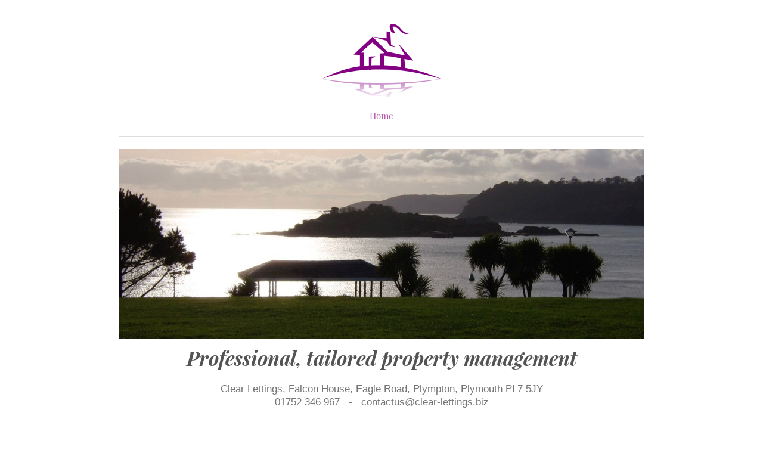

--- FILE ---
content_type: text/html; charset=UTF-8
request_url: https://www.clear-lettings.biz/
body_size: 6733
content:
<!DOCTYPE html>
<html lang="en"  ><head prefix="og: http://ogp.me/ns# fb: http://ogp.me/ns/fb# business: http://ogp.me/ns/business#">
    <meta http-equiv="Content-Type" content="text/html; charset=utf-8"/>
    <meta name="generator" content="IONOS MyWebsite"/>
        
    <link rel="dns-prefetch" href="//cdn.website-start.de/"/>
    <link rel="dns-prefetch" href="//105.mod.mywebsite-editor.com"/>
    <link rel="dns-prefetch" href="https://105.sb.mywebsite-editor.com/"/>
    <link rel="shortcut icon" href="https://www.clear-lettings.biz/s/misc/favicon.png?1569988065"/>
        <link rel="apple-touch-icon" href="https://www.clear-lettings.biz/s/misc/touchicon.png?1569988065"/>
        <title>clear lettings residential letting agent plymouth - Home</title>
    <style type="text/css">@media screen and (max-device-width: 1024px) {.diyw a.switchViewWeb {display: inline !important;}}</style>
    <style type="text/css">@media screen and (min-device-width: 1024px) {
            .mediumScreenDisabled { display:block }
            .smallScreenDisabled { display:block }
        }
        @media screen and (max-device-width: 1024px) { .mediumScreenDisabled { display:none } }
        @media screen and (max-device-width: 568px) { .smallScreenDisabled { display:none } }
                @media screen and (min-width: 1024px) {
            .mobilepreview .mediumScreenDisabled { display:block }
            .mobilepreview .smallScreenDisabled { display:block }
        }
        @media screen and (max-width: 1024px) { .mobilepreview .mediumScreenDisabled { display:none } }
        @media screen and (max-width: 568px) { .mobilepreview .smallScreenDisabled { display:none } }</style>
    <meta name="viewport" content="width=device-width, initial-scale=1, maximum-scale=1, minimal-ui"/>

<meta name="format-detection" content="telephone=no"/>
        <meta name="keywords" content="letting agent, letting agent plympton, letting agent plymouth, letting agents, letting agents plympton, letting agents plymouth, property to rent, property to rent plympton, property to rent plymouth, flat to rent, flat to rent plympton, flat to rent plymouth flats to rent, flats to rent plympton, flats to rent plymouth, house to rent, house to rent plympton, house to rent plymouth, houses to rent, house to rent plympton, houses to rent plymouth"/>
            <meta name="description" content="clear lettings plympton plymouth, family run residential letting agent and property management, professional and flexible in plymouth and surrounding area."/>
            <meta name="robots" content="index,follow"/>
        <link href="//cdn.website-start.de/templates/2116/style.css?1758547156484" rel="stylesheet" type="text/css"/>
    <link href="https://www.clear-lettings.biz/s/style/theming.css?1691501478" rel="stylesheet" type="text/css"/>
    <link href="//cdn.website-start.de/app/cdn/min/group/web.css?1758547156484" rel="stylesheet" type="text/css"/>
<link href="//cdn.website-start.de/app/cdn/min/moduleserver/css/en_GB/common,shoppingbasket?1758547156484" rel="stylesheet" type="text/css"/>
    <link href="//cdn.website-start.de/app/cdn/min/group/mobilenavigation.css?1758547156484" rel="stylesheet" type="text/css"/>
    <link href="https://105.sb.mywebsite-editor.com/app/logstate2-css.php?site=482300358&amp;t=1764767060" rel="stylesheet" type="text/css"/>

<script type="text/javascript">
    /* <![CDATA[ */
var stagingMode = '';
    /* ]]> */
</script>
<script src="https://105.sb.mywebsite-editor.com/app/logstate-js.php?site=482300358&amp;t=1764767060"></script>

    <link href="//cdn.website-start.de/templates/2116/print.css?1758547156484" rel="stylesheet" media="print" type="text/css"/>
    <script type="text/javascript">
    /* <![CDATA[ */
    var systemurl = 'https://105.sb.mywebsite-editor.com/';
    var webPath = '/';
    var proxyName = '';
    var webServerName = 'www.clear-lettings.biz';
    var sslServerUrl = 'https://www.clear-lettings.biz';
    var nonSslServerUrl = 'http://www.clear-lettings.biz';
    var webserverProtocol = 'http://';
    var nghScriptsUrlPrefix = '//105.mod.mywebsite-editor.com';
    var sessionNamespace = 'DIY_SB';
    var jimdoData = {
        cdnUrl:  '//cdn.website-start.de/',
        messages: {
            lightBox: {
    image : 'Image',
    of: 'of'
}

        },
        isTrial: 0,
        pageId: 284355    };
    var script_basisID = "482300358";

    diy = window.diy || {};
    diy.web = diy.web || {};

        diy.web.jsBaseUrl = "//cdn.website-start.de/s/build/";

    diy.context = diy.context || {};
    diy.context.type = diy.context.type || 'web';
    /* ]]> */
</script>

<script type="text/javascript" src="//cdn.website-start.de/app/cdn/min/group/web.js?1758547156484" crossorigin="anonymous"></script><script type="text/javascript" src="//cdn.website-start.de/s/build/web.bundle.js?1758547156484" crossorigin="anonymous"></script><script type="text/javascript" src="//cdn.website-start.de/app/cdn/min/group/mobilenavigation.js?1758547156484" crossorigin="anonymous"></script><script src="//cdn.website-start.de/app/cdn/min/moduleserver/js/en_GB/common,shoppingbasket?1758547156484"></script>
<script type="text/javascript" src="https://cdn.website-start.de/proxy/apps/the5mu/resource/dependencies/"></script><script type="text/javascript">
                    if (typeof require !== 'undefined') {
                        require.config({
                            waitSeconds : 10,
                            baseUrl : 'https://cdn.website-start.de/proxy/apps/the5mu/js/'
                        });
                    }
                </script><script type="text/javascript" src="//cdn.website-start.de/app/cdn/min/group/pfcsupport.js?1758547156484" crossorigin="anonymous"></script>    <meta property="og:type" content="business.business"/>
    <meta property="og:url" content="https://www.clear-lettings.biz/"/>
    <meta property="og:title" content="clear lettings residential letting agent plymouth - Home"/>
            <meta property="og:description" content="clear lettings plympton plymouth, family run residential letting agent and property management, professional and flexible in plymouth and surrounding area."/>
                <meta property="og:image" content="https://www.clear-lettings.biz/s/misc/logo.png?t=1762315298"/>
        <meta property="business:contact_data:country_name" content="United Kingdom"/>
    <meta property="business:contact_data:street_address" content="Eagle Road Falcon House"/>
    <meta property="business:contact_data:locality" content="Plymouth"/>
    
    <meta property="business:contact_data:email" content="contactus@clear-lettings.biz"/>
    <meta property="business:contact_data:postal_code" content="PL7 5JY"/>
    <meta property="business:contact_data:phone_number" content=" 01752 346967"/>
    
    
<meta property="business:hours:day" content="MONDAY"/><meta property="business:hours:start" content="09:00"/><meta property="business:hours:end" content="17:00"/><meta property="business:hours:day" content="TUESDAY"/><meta property="business:hours:start" content="09:00"/><meta property="business:hours:end" content="17:00"/><meta property="business:hours:day" content="WEDNESDAY"/><meta property="business:hours:start" content="09:00"/><meta property="business:hours:end" content="17:00"/><meta property="business:hours:day" content="THURSDAY"/><meta property="business:hours:start" content="09:00"/><meta property="business:hours:end" content="17:00"/><meta property="business:hours:day" content="FRIDAY"/><meta property="business:hours:start" content="09:00"/><meta property="business:hours:end" content="17:00"/></head>


<body class="body diyBgActive  startpage cc-pagemode-default diyfeNoSidebar diy-market-en_GB" data-pageid="284355" id="page-284355">
    
    <div class="diyw">
        <!-- master-2 -->
<div class="diyweb">
	
<nav id="diyfeMobileNav" class="diyfeCA diyfeCA2" role="navigation">
    <a title="Expand/collapse navigation">Expand/collapse navigation</a>
    <ul class="mainNav1"><li class="current hasSubNavigation"><a data-page-id="284355" href="https://www.clear-lettings.biz/" class="current level_1"><span>Home</span></a></li></ul></nav>
	<div class="diywebLogo">
		<div class="diywebLiveArea">
			<div class="diywebMainGutter">
				<div class="diyfeGE diyfeCA1">
						
    <style type="text/css" media="all">
        /* <![CDATA[ */
                .diyw #website-logo {
            text-align: center !important;
                        padding: 0px 0;
                    }
        
                /* ]]> */
    </style>

    <div id="website-logo">
            <a href="https://www.clear-lettings.biz/"><img class="website-logo-image" width="200" src="https://www.clear-lettings.biz/s/misc/logo.png?t=1762315299" alt="Clear Lettings Plymouth"/></a>

            
            </div>


				</div>
			</div>
		</div>
	</div>
	<div class="diywebNav diywebNavMain diywebNav1 diywebNavHorizontal">
		<div class="diywebLiveArea">
			<div class="diywebMainGutter">
				<div class="diyfeGE diyfeCA diyfeCA2">
					<div class="diywebGutter">
						<div class="webnavigation"><ul id="mainNav1" class="mainNav1"><li class="navTopItemGroup_1"><a data-page-id="284355" href="https://www.clear-lettings.biz/" class="current level_1"><span>Home</span></a></li></ul></div>
					</div>
				</div>
			</div>
		</div>
	</div>
	<div class="diywebContent">
		<div class="diywebLiveArea">
			<div class="diywebMainGutter">
			<div id="diywebAppContainer1st"></div>
				<div class="diyfeGridGroup diyfeCA diyfeCA1">
					<div class="diywebMain diyfeGE">
						<div class="diywebGutter">
							
        <div id="content_area">
        	<div id="content_start"></div>
        	
        
        <div id="matrix_289345" class="sortable-matrix" data-matrixId="289345"><div class="n module-type-imageSubtitle diyfeLiveArea "> <div class="clearover imageSubtitle imageFitWidth" id="imageSubtitle-30847525">
    <div class="align-container align-center" style="max-width: 880px">
        <a class="imagewrapper" href="https://www.clear-lettings.biz/s/cc_images/teaserbox_60106442.jpg?t=1575404760" rel="lightbox[30847525]">
            <img id="image_60106442" src="https://www.clear-lettings.biz/s/cc_images/cache_60106442.jpg?t=1575404760" alt="" style="max-width: 880px; height:auto"/>
        </a>

        
    </div>

</div>

<script type="text/javascript">
//<![CDATA[
jQuery(function($) {
    var $target = $('#imageSubtitle-30847525');

    if ($.fn.swipebox && Modernizr.touch) {
        $target
            .find('a[rel*="lightbox"]')
            .addClass('swipebox')
            .swipebox();
    } else {
        $target.tinyLightbox({
            item: 'a[rel*="lightbox"]',
            cycle: false,
            hideNavigation: true
        });
    }
});
//]]>
</script>
 </div><div class="n module-type-spacer diyfeLiveArea "> <div class="the-spacer id30847526" style="height: 10px;">
</div>
 </div><div class="n module-type-header diyfeLiveArea "> <h1><span class="diyfeDecoration">Professional, tailored property management</span></h1> </div><div class="n module-type-spacer diyfeLiveArea "> <div class="the-spacer id30847528" style="height: 20px;">
</div>
 </div><div class="n module-type-text diyfeLiveArea "> <p style="text-align: center;">Clear Lettings, Falcon House, Eagle Road, Plympton, Plymouth PL7 5JY</p>
<p style="text-align: center;">01752 346 967   -   contactus@clear-lettings.biz</p>
<p style="text-align: center;"> </p> </div><div class="n module-type-hr diyfeLiveArea "> <div style="padding: 0px 0px">
    <div class="hr"></div>
</div>
 </div><div class="n module-type-header diyfeLiveArea "> <h2><span class="diyfeDecoration">Welcome to Clear Lettings Plymouth</span></h2> </div><div class="n module-type-hr diyfeLiveArea "> <div style="padding: 0px 0px">
    <div class="hr"></div>
</div>
 </div><div class="n module-type-text diyfeLiveArea "> <p style="text-align: center;"> </p>
<p><span style="color: rgb(0, 0, 0); font-family: Calibri, sans-serif; font-size: 20px;"><span style="color:#474747;"><span style="font-family:helvetica;">We are an independent letting agent who
specialis</span></span></span><span style="font-family: helvetica; color: rgb(71, 71, 71); font-size: 20px;">e solely in the residential lettings market, therefore providing a more dedicated service
to this industry.   We pride ourselves on being professional, flexible and highly competitive and aim to offer our clients a stress-free service.  You can count on us for expert advice
and support when letting or renting your property, providing you with the best service possible.</span></p>
<p style="line-height:normal;font-size:11pt;font-family:Calibri, sans-serif;color:rgb(0, 0, 0);"> </p>
<p style="line-height:normal;font-size:11pt;font-family:Calibri, sans-serif;color:rgb(0, 0, 0);"><span style="font-size:20px;"><span style="color:#474747;"><span style="font-family:helvetica;">We
have a clear pricing structure with no hidden charges, we can manage all aspects of your property, ensuring a hassle-free experience.</span></span></span></p>
<p style="line-height:normal;font-size:11pt;font-family:Calibri, sans-serif;color:rgb(0, 0, 0);"> </p>
<p style="line-height:normal;font-size:11pt;font-family:Calibri, sans-serif;color:rgb(0, 0, 0);"><span style="font-size:20px;"><span style="color:#474747;"><span style="font-family:helvetica;">For
peace of mind all deposits are lodged with the Deposit Protection Scheme and we are members of the Client Money Protection and Property Redress Scheme, with a clear complaints process that we take
seriously.</span></span></span></p>
<p style="line-height:normal;font-size:11pt;font-family:Calibri, sans-serif;color:rgb(0, 0, 0);"> </p>
<p style="line-height:normal;font-size:11pt;font-family:Calibri, sans-serif;color:rgb(0, 0, 0);"><span style="font-size:20px;"><span style="color:#474747;"><span style="font-family:helvetica;">We
take great pride in our reputation, so if you are looking for your dream property, need to let a property or require advice on how to, please contact me Suzy Spiller (Owner) for advice or to
arrange a free no-obligation valuation.</span></span></span></p>
<p> </p> </div><div class="n module-type-matrix diyfeLiveArea "> 

<div class="diyfeModGridGroup diyfeModGrid3">
            <div class="diyfeModGridElement diyfeModGridCol33 diyfeModGridElement1st">
            <div class="diyfeModGridContent">
                <div id="matrix_2049794" class="sortable-matrix-child" data-matrixId="2049794"><div class="n module-type-header diyfeLiveArea "> <h2><span class="diyfeDecoration">Landlords</span></h2> </div><div class="n module-type-text diyfeLiveArea "> <p>We offer the following Services:</p>
<p> </p>
<p>Fully Managed £250.00 plus 11% commission pcm (6 month contract applies)</p>
<p> </p>
<p>Tenant Find Only £300.00</p>
<p> </p>
<p>Both services include advertising your property on Zoopla, the placement of marketing boards if required, referencing tenants and setting up agreements (No other fees are payable)</p>
<p> </p>
<p>Our Fully Managed Service also includes the following:</p>
<p> </p>
<p>Detailed Inventories with Photos</p>
<p>Lodging of Deposits via DPS</p>
<p>Letter Writing</p>
<p>Tenancy Renewals</p>
<p>Routine Property Inspections</p>
<p>Organising Works </p>
<p>Check-In/Check-Out</p>
<p> </p> </div></div>            </div>
        </div>
            <div class="diyfeModGridElement diyfeModGridCol33 diyfeModGridElement2nd">
            <div class="diyfeModGridContent">
                <div id="matrix_2049795" class="sortable-matrix-child" data-matrixId="2049795"><div class="n module-type-header diyfeLiveArea "> <h2><span class="diyfeDecoration">Tenants</span></h2> </div><div class="n module-type-text diyfeLiveArea "> <p>Viewings normally carried out between 09:00 and 17:00 Monday to Friday, however we are flexible regarding evening and weekend viewings.</p>
<p> </p>
<p>When you have found the property you wish to rent we will supply you with a detailed application pack explaining the whole process, from reserving your property to moving in.</p>
<p> </p>
<p>No fees payable.</p>
<p> </p>
<p>Emergency contact: 07403 131171</p>
<p> </p>
<p>All our available properties can be seen by clicking the button below:</p> </div><div class="n module-type-button diyfeLiveArea "> <div class="module-button-container" style="text-align:center;width:100%">
    <a href="https://www.zoopla.co.uk/to-rent/branch/clear-lettings-18095/" class="diyfeLinkAsButton" target="_blank">Properties Available</a></div>
 </div></div>            </div>
        </div>
            <div class="diyfeModGridElement diyfeModGridCol33 diyfeModGridElement3rd">
            <div class="diyfeModGridContent">
                <div id="matrix_2049796" class="sortable-matrix-child" data-matrixId="2049796"><div class="n module-type-header diyfeLiveArea "> <h2><span class="diyfeDecoration">Peace of Mind</span></h2> </div><div class="n module-type-text diyfeLiveArea "> <p>We provide expert valuations and advice on how to best market your property.</p>
<p> </p>
<p>We are members of the following:</p>
<p> </p>
<p> </p>
<p>UK Association of Letting Agents (UKALA)</p>
<p> </p>
<p>Client Money Protection scheme (CMP)</p>
<p> </p>
<p>Deposit Protection Custodial Scheme (DPS)</p>
<p> </p>
<p>Property Redress Scheme (PRS)</p> </div></div>            </div>
        </div>
        <div style="clear: both;"></div>
</div>
 </div><div class="n module-type-matrix diyfeLiveArea "> 

<div class="diyfeModGridGroup diyfeModGrid3">
            <div class="diyfeModGridElement diyfeModGridCol33">
            <div class="diyfeModGridContent">
                <div id="matrix_2125576" class="sortable-matrix-child" data-matrixId="2125576"><div class="n module-type-imageSubtitle diyfeLiveArea "> <div class="clearover imageSubtitle" id="imageSubtitle-21662824">
    <div class="align-container align-center" style="max-width: 94px">
        <a class="imagewrapper" href="https://www.depositprotection.com" target="_blank">
            <img id="image_39494919" src="https://www.clear-lettings.biz/s/cc_images/cache_39494919.png?t=1566919063" alt="" style="max-width: 94px; height:auto"/>
        </a>

        
    </div>

</div>

<script type="text/javascript">
//<![CDATA[
jQuery(function($) {
    var $target = $('#imageSubtitle-21662824');

    if ($.fn.swipebox && Modernizr.touch) {
        $target
            .find('a[rel*="lightbox"]')
            .addClass('swipebox')
            .swipebox();
    } else {
        $target.tinyLightbox({
            item: 'a[rel*="lightbox"]',
            cycle: false,
            hideNavigation: true
        });
    }
});
//]]>
</script>
 </div><div class="n module-type-text diyfeLiveArea "> <p style="text-align: center;">.</p> </div><div class="n module-type-imageSubtitle diyfeLiveArea "> <div class="clearover imageSubtitle" id="imageSubtitle-30848781">
    <div class="align-container align-center" style="max-width: 135px">
        <a class="imagewrapper" href="https://www.clientmoneyprotect.co.uk" target="_blank">
            <img id="image_60108655" src="https://www.clear-lettings.biz/s/cc_images/cache_60108655.jpg?t=1575404398" alt="" style="max-width: 135px; height:auto"/>
        </a>

        
    </div>

</div>

<script type="text/javascript">
//<![CDATA[
jQuery(function($) {
    var $target = $('#imageSubtitle-30848781');

    if ($.fn.swipebox && Modernizr.touch) {
        $target
            .find('a[rel*="lightbox"]')
            .addClass('swipebox')
            .swipebox();
    } else {
        $target.tinyLightbox({
            item: 'a[rel*="lightbox"]',
            cycle: false,
            hideNavigation: true
        });
    }
});
//]]>
</script>
 </div></div>            </div>
        </div>
            <div class="diyfeModGridElement diyfeModGridCol33">
            <div class="diyfeModGridContent">
                <div id="matrix_2125577" class="sortable-matrix-child" data-matrixId="2125577"><div class="n module-type-imageSubtitle diyfeLiveArea "> <div class="clearover imageSubtitle" id="imageSubtitle-30848930">
    <div class="align-container align-center" style="max-width: 98px">
        <a class="imagewrapper" href="https://www.facebook.com/pages/category/Property-Management-Company/Clear-Lettings-213121588710306/" target="_blank">
            <img id="image_60108702" src="https://www.clear-lettings.biz/s/cc_images/cache_60108702.png?t=1575408786" alt="" style="max-width: 98px; height:auto"/>
        </a>

        
    </div>

</div>

<script type="text/javascript">
//<![CDATA[
jQuery(function($) {
    var $target = $('#imageSubtitle-30848930');

    if ($.fn.swipebox && Modernizr.touch) {
        $target
            .find('a[rel*="lightbox"]')
            .addClass('swipebox')
            .swipebox();
    } else {
        $target.tinyLightbox({
            item: 'a[rel*="lightbox"]',
            cycle: false,
            hideNavigation: true
        });
    }
});
//]]>
</script>
 </div><div class="n module-type-imageSubtitle diyfeLiveArea "> <div class="clearover imageSubtitle" id="imageSubtitle-30848037">
    <div class="align-container align-center" style="max-width: 46px">
        <a class="imagewrapper" href="https://www.ukala.org.uk" target="_blank">
            <img id="image_60107595" src="https://www.clear-lettings.biz/s/cc_images/cache_60107595.png?t=1575408145" alt="" style="max-width: 46px; height:auto"/>
        </a>

        
    </div>

</div>

<script type="text/javascript">
//<![CDATA[
jQuery(function($) {
    var $target = $('#imageSubtitle-30848037');

    if ($.fn.swipebox && Modernizr.touch) {
        $target
            .find('a[rel*="lightbox"]')
            .addClass('swipebox')
            .swipebox();
    } else {
        $target.tinyLightbox({
            item: 'a[rel*="lightbox"]',
            cycle: false,
            hideNavigation: true
        });
    }
});
//]]>
</script>
 </div><div class="n module-type-text diyfeLiveArea "> <p style="text-align: center;">.</p> </div></div>            </div>
        </div>
            <div class="diyfeModGridElement diyfeModGridCol33">
            <div class="diyfeModGridContent">
                <div id="matrix_2125578" class="sortable-matrix-child" data-matrixId="2125578"><div class="n module-type-imageSubtitle diyfeLiveArea "> <div class="clearover imageSubtitle" id="imageSubtitle-21662832">
    <div class="align-container align-center" style="max-width: 180px">
        <a class="imagewrapper" href="https://www.theprs.co.uk" target="_blank">
            <img id="image_39494769" src="https://www.clear-lettings.biz/s/cc_images/cache_39494769.png?t=1575403624" alt="" style="max-width: 180px; height:auto"/>
        </a>

        
    </div>

</div>

<script type="text/javascript">
//<![CDATA[
jQuery(function($) {
    var $target = $('#imageSubtitle-21662832');

    if ($.fn.swipebox && Modernizr.touch) {
        $target
            .find('a[rel*="lightbox"]')
            .addClass('swipebox')
            .swipebox();
    } else {
        $target.tinyLightbox({
            item: 'a[rel*="lightbox"]',
            cycle: false,
            hideNavigation: true
        });
    }
});
//]]>
</script>
 </div><div class="n module-type-text diyfeLiveArea "> <p style="text-align: center;">.</p> </div><div class="n module-type-imageSubtitle diyfeLiveArea "> <div class="clearover imageSubtitle" id="imageSubtitle-30848713">
    <div class="align-container align-center" style="max-width: 173px">
        <a class="imagewrapper" href="https://www.zoopla.co.uk/to-rent/branch/clear-lettings-18095/" target="_blank">
            <img id="image_60108627" src="https://www.clear-lettings.biz/s/cc_images/cache_60108627.jpg?t=1575404482" alt="" style="max-width: 173px; height:auto"/>
        </a>

        
    </div>

</div>

<script type="text/javascript">
//<![CDATA[
jQuery(function($) {
    var $target = $('#imageSubtitle-30848713');

    if ($.fn.swipebox && Modernizr.touch) {
        $target
            .find('a[rel*="lightbox"]')
            .addClass('swipebox')
            .swipebox();
    } else {
        $target.tinyLightbox({
            item: 'a[rel*="lightbox"]',
            cycle: false,
            hideNavigation: true
        });
    }
});
//]]>
</script>
 </div></div>            </div>
        </div>
        <div style="clear: both;"></div>
</div>
 </div></div>
        
        
        </div>
						</div>
					</div>
					<div class="diywebSecondary diyfeGE diyfeCA diyfeCA3">
						<div class="diywebNav diywebNav23 diywebHideOnSmall">
							<div class="diyfeGE">
								<div class="diywebGutter">
									<div class="webnavigation"></div>
								</div>
							</div>
						</div>
						<div class="diywebSidebar">
							<div class="diyfeGE">
								<div class="diywebGutter">
									
								</div>
							</div>
						</div>
					</div>
				</div>
			</div>
		</div>
	</div>
	<div class="diywebFooter">
		<div class="diywebLiveArea">
			<div class="diywebMainGutter">
				<div class="diyfeGE diyfeCA diyfeCA4">
					<div class="diywebGutter">
						<div class="webnavigation"></div>
						<div id="contentfooter">
    <div class="leftrow">
                        <a rel="nofollow" href="javascript:window.print();">
                    <img class="inline" height="14" width="18" src="//cdn.website-start.de/s/img/cc/printer.gif" alt=""/>
                    Print                </a> <span class="footer-separator">|</span>
                <a href="https://www.clear-lettings.biz/sitemap/">Sitemap</a>
                        <br/> © Clear Lettings 2009-2024
            </div>
    <script type="text/javascript">
        window.diy.ux.Captcha.locales = {
            generateNewCode: 'Generate new code',
            enterCode: 'Please enter the code'
        };
        window.diy.ux.Cap2.locales = {
            generateNewCode: 'Generate new code',
            enterCode: 'Please enter the code'
        };
    </script>
    <div class="rightrow">
                    <span class="loggedout">
                <a rel="nofollow" id="login" href="https://login.1and1-editor.com/482300358/www.clear-lettings.biz/gb?pageId=284355">
                    Login                </a>
            </span>
                <p><a class="diyw switchViewWeb" href="javascript:switchView('desktop');">Web View</a><a class="diyw switchViewMobile" href="javascript:switchView('mobile');">Mobile View</a></p>
                <span class="loggedin">
            <a rel="nofollow" id="logout" href="https://105.sb.mywebsite-editor.com/app/cms/logout.php">Logout</a> <span class="footer-separator">|</span>
            <a rel="nofollow" id="edit" href="https://105.sb.mywebsite-editor.com/app/482300358/284355/">Edit page</a>
        </span>
    </div>
</div>
            <div id="loginbox" class="hidden">
                <script type="text/javascript">
                    /* <![CDATA[ */
                    function forgotpw_popup() {
                        var url = 'https://password.1and1.co.uk/xml/request/RequestStart';
                        fenster = window.open(url, "fenster1", "width=600,height=400,status=yes,scrollbars=yes,resizable=yes");
                        // IE8 doesn't return the window reference instantly or at all.
                        // It may appear the call failed and fenster is null
                        if (fenster && fenster.focus) {
                            fenster.focus();
                        }
                    }
                    /* ]]> */
                </script>
                                <img class="logo" src="//cdn.website-start.de/s/img/logo.gif" alt="IONOS" title="IONOS"/>

                <div id="loginboxOuter"></div>
            </div>
        

					</div>
				</div>
			</div>
		</div>
	</div>
</div>
    </div>

            <div id="mobile-infobar-spacer"></div>
<table id="mobile-infobar" class="light"><tbody><tr>
            <td class="mobile-infobar-button mobile-infobar-button-phone" style="width: 33%"><a href="tel: 01752 346967" class="mobile-infobar-link">
            <span class="mobile-infobar-icon-box">
                <svg xmlns="http://www.w3.org/2000/svg" class="mobile-infobar-icon" preserveAspectRatio="xMidYMid"><path d="M17.76 14.96c.027.048.036.09.023.126-.204.546-.31 1.133-.846 1.643s-2.728 1.71-4.503 1.165c-.33-.1-.555-.208-.743-.32-.003.016-.003.033-.007.05-2.57-.843-4.992-2.286-7.042-4.328C2.59 11.255 1.143 8.843.297 6.283c.018-.004.036-.005.054-.008-.083-.165-.163-.357-.24-.607-.54-1.767.673-3.956 1.188-4.49.177-.186.363-.32.554-.423.032-.057.084-.104.156-.13L3.643.018c.144-.054.328.023.414.17L6.52 4.405c.086.147.062.342-.056.438l-.94.765c-.01.033-.025.058-.045.074-.328.263-.944.754-1.195 1.19-.105.18-.1.4-.058.514.053.145.123.32.194.493.647 1.148 1.45 2.235 2.433 3.214 1.03 1.024 2.173 1.86 3.388 2.518.16.063.322.13.455.178.115.042.335.05.517-.055.26-.15.54-.427.78-.696.01-.047.03-.09.063-.132l1.1-1.34c.095-.118.29-.143.438-.058l4.218 2.443c.148.086.225.268.172.41l-.223.597z"/></svg>
            </span><br/>
            <span class="mobile-infobar-text">Call</span>
        </a></td>
                <td class="mobile-infobar-button mobile-infobar-button-email" style="width: 33%"><a href="mailto:contactus@clear-lettings.biz" class="mobile-infobar-link">
            <span class="mobile-infobar-icon-box">
                <svg xmlns="http://www.w3.org/2000/svg" class="mobile-infobar-icon" preserveAspectRatio="xMidYMid"><path d="M13.472 7.327L20 .8v12.89l-6.528-6.363zm-4.735.158L1.252 0h17.47l-7.485 7.485c-.69.69-1.81.69-2.5 0zM0 13.667V.83l6.502 6.5L0 13.668zM1.192 14l6.066-5.912 1.288 1.288c.795.794 2.083.794 2.878 0l1.293-1.293L18.79 14H1.19z"/></svg>
            </span><br/>
            <span class="mobile-infobar-text">E-mail</span>
        </a></td>
                <td class="mobile-infobar-button mobile-infobar-button-address" style="width: 33%"><a href="https://maps.apple.com/?daddr=Eagle+Road+Falcon+House%2C+Plymouth%2C+PL7+5JY" class="mobile-infobar-link">
            <span class="mobile-infobar-icon-box">
                <svg xmlns="http://www.w3.org/2000/svg" class="mobile-infobar-icon" preserveAspectRatio="xMidYMid"><path d="M19.692 10.738l-8.954 8.954c-.412.412-1.08.412-1.492 0L.292 10.738c-.412-.412-.412-1.08 0-1.492L9.246.292c.412-.412 1.08-.412 1.492 0l8.954 8.954c.412.412.412 1.08 0 1.492zM12 6v2H8c-.552 0-1 .448-1 1v5c0 .552.448 1 1 1s1-.448 1-1v-4h3v2l3-3-3-3z"/></svg>
            </span><br/>
            <span class="mobile-infobar-text">Directions</span>
        </a></td>
    </tr></tbody></table>

    
    </body>


<!-- rendered at Wed, 05 Nov 2025 04:01:39 +0000 -->
</html>
